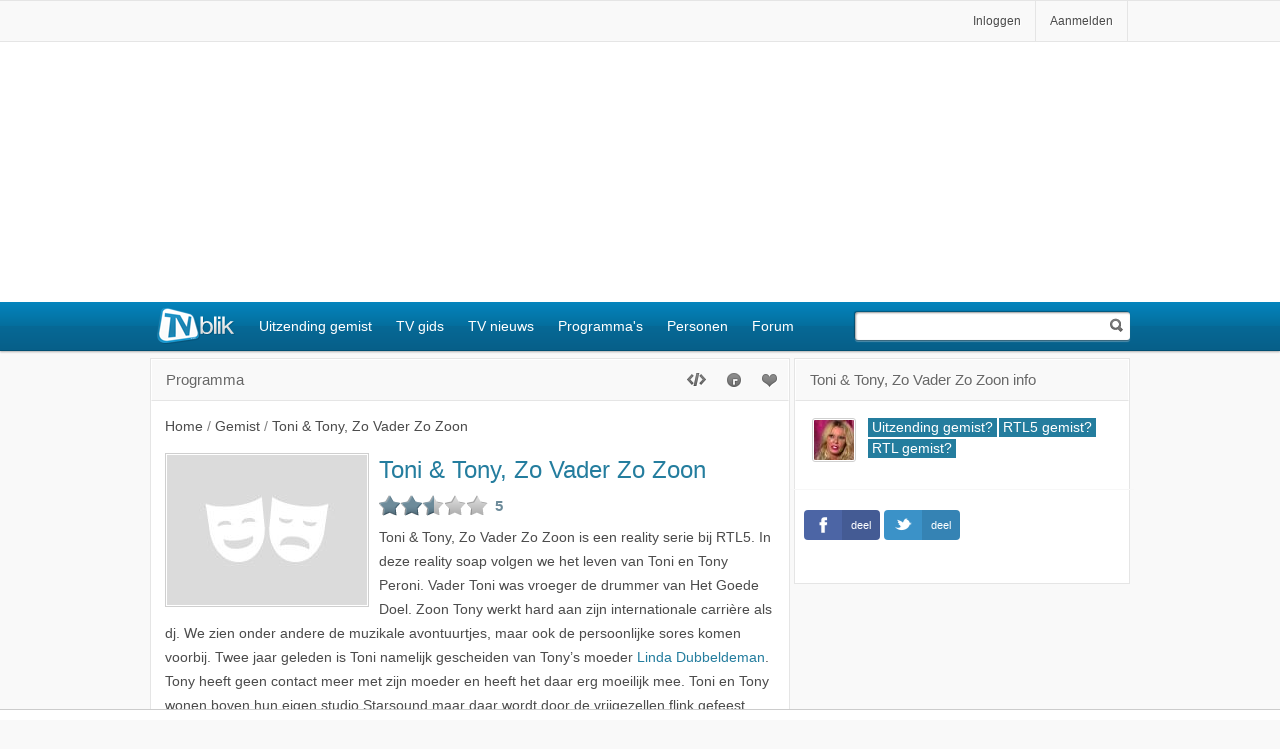

--- FILE ---
content_type: text/html; charset=windows-1252
request_url: https://tvblik.nl/toni-tony-zo-vader-zo-zoon
body_size: 19304
content:
<!DOCTYPE html>
<html lang=nl>
<head>

<title>Toni & Tony, Zo Vader Zo Zoon gemist? TVblik</title>
<meta http-equiv=Content-Type content="text/html; charset=UTF-8">
<meta name="google-site-verification" content="5gMPmYgR7CLah2eNbg9omMmNy_lSN-UaAbm_hGUKz5U" />
<meta name="alexaVerifyID" content="bNarpaVe5tgdUujB1bUDSdKspyU"/>
<link rel="apple-touch-icon" sizes="152x152" href="/_images/tvblik_152.png">
<link rel="apple-touch-icon" sizes="120x120" href="/_images/tvblik_120.png">


<style>


</style>
<script>if(!("gdprAppliesGlobally" in window)){window.gdprAppliesGlobally=true}if(!("cmp_id" in window)||window.cmp_id<1){window.cmp_id=0}if(!("cmp_cdid" in window)){window.cmp_cdid="bd80322861652"}if(!("cmp_params" in window)){window.cmp_params=""}if(!("cmp_host" in window)){window.cmp_host="a.delivery.consentmanager.net"}if(!("cmp_cdn" in window)){window.cmp_cdn="cdn.consentmanager.net"}if(!("cmp_proto" in window)){window.cmp_proto="https:"}if(!("cmp_codesrc" in window)){window.cmp_codesrc="0"}window.cmp_getsupportedLangs=function(){var b=["DE","EN","FR","IT","NO","DA","FI","ES","PT","RO","BG","ET","EL","GA","HR","LV","LT","MT","NL","PL","SV","SK","SL","CS","HU","RU","SR","ZH","TR","UK","AR","BS"];if("cmp_customlanguages" in window){for(var a=0;a<window.cmp_customlanguages.length;a++){b.push(window.cmp_customlanguages[a].l.toUpperCase())}}return b};window.cmp_getRTLLangs=function(){var a=["AR"];if("cmp_customlanguages" in window){for(var b=0;b<window.cmp_customlanguages.length;b++){if("r" in window.cmp_customlanguages[b]&&window.cmp_customlanguages[b].r){a.push(window.cmp_customlanguages[b].l)}}}return a};window.cmp_getlang=function(a){if(typeof(a)!="boolean"){a=true}if(a&&typeof(cmp_getlang.usedlang)=="string"&&cmp_getlang.usedlang!==""){return cmp_getlang.usedlang}return window.cmp_getlangs()[0]};window.cmp_extractlang=function(a){if(a.indexOf("cmplang=")!=-1){a=a.substr(a.indexOf("cmplang=")+8,2).toUpperCase();if(a.indexOf("&")!=-1){a=a.substr(0,a.indexOf("&"))}}else{a=""}return a};window.cmp_getlangs=function(){var g=window.cmp_getsupportedLangs();var c=[];var f=location.hash;var e=location.search;var j="cmp_params" in window?window.cmp_params:"";var a="languages" in navigator?navigator.languages:[];if(cmp_extractlang(f)!=""){c.push(cmp_extractlang(f))}else{if(cmp_extractlang(e)!=""){c.push(cmp_extractlang(e))}else{if(cmp_extractlang(j)!=""){c.push(cmp_extractlang(j))}else{if("cmp_setlang" in window&&window.cmp_setlang!=""){c.push(window.cmp_setlang.toUpperCase())}else{if("cmp_langdetect" in window&&window.cmp_langdetect==1){c.push(window.cmp_getPageLang())}else{if(a.length>0){for(var d=0;d<a.length;d++){c.push(a[d])}}if("language" in navigator){c.push(navigator.language)}if("userLanguage" in navigator){c.push(navigator.userLanguage)}}}}}}var h=[];for(var d=0;d<c.length;d++){var b=c[d].toUpperCase();if(b.length<2){continue}if(g.indexOf(b)!=-1){h.push(b)}else{if(b.indexOf("-")!=-1){b=b.substr(0,2)}if(g.indexOf(b)!=-1){h.push(b)}}}if(h.length==0&&typeof(cmp_getlang.defaultlang)=="string"&&cmp_getlang.defaultlang!==""){return[cmp_getlang.defaultlang.toUpperCase()]}else{return h.length>0?h:["EN"]}};window.cmp_getPageLangs=function(){var a=window.cmp_getXMLLang();if(a!=""){a=[a.toUpperCase()]}else{a=[]}a=a.concat(window.cmp_getLangsFromURL());return a.length>0?a:["EN"]};window.cmp_getPageLang=function(){var a=window.cmp_getPageLangs();return a.length>0?a[0]:""};window.cmp_getLangsFromURL=function(){var c=window.cmp_getsupportedLangs();var b=location;var m="toUpperCase";var g=b.hostname[m]()+".";var a=b.pathname[m]()+"/";var f=[];for(var e=0;e<c.length;e++){var j=a.substring(0,c[e].length+1);if(g.substring(0,c[e].length+1)==c[e]+"."){f.push(c[e][m]())}else{if(c[e].length==5){var k=c[e].substring(3,5)+"-"+c[e].substring(0,2);if(g.substring(0,k.length+1)==k+"."){f.push(c[e][m]())}}else{if(j==c[e]+"/"||j=="/"+c[e]){f.push(c[e][m]())}else{if(j==c[e].replace("-","/")+"/"||j=="/"+c[e].replace("-","/")){f.push(c[e][m]())}else{if(c[e].length==5){var k=c[e].substring(3,5)+"-"+c[e].substring(0,2);var h=a.substring(0,k.length+1);if(h==k+"/"||h==k.replace("-","/")+"/"){f.push(c[e][m]())}}}}}}}return f};window.cmp_getXMLLang=function(){var c=document.getElementsByTagName("html");if(c.length>0){var c=c[0]}else{c=document.documentElement}if(c&&c.getAttribute){var a=c.getAttribute("xml:lang");if(typeof(a)!="string"||a==""){a=c.getAttribute("lang")}if(typeof(a)=="string"&&a!=""){var b=window.cmp_getsupportedLangs();return b.indexOf(a.toUpperCase())!=-1||b.indexOf(a.substr(0,2).toUpperCase())!=-1?a:""}else{return""}}};(function(){var B=document;var C=B.getElementsByTagName;var o=window;var t="";var h="";var k="";var D=function(e){var i="cmp_"+e;e="cmp"+e+"=";var d="";var l=e.length;var G=location;var H=G.hash;var w=G.search;var u=H.indexOf(e);var F=w.indexOf(e);if(u!=-1){d=H.substring(u+l,9999)}else{if(F!=-1){d=w.substring(F+l,9999)}else{return i in o&&typeof(o[i])!=="function"?o[i]:""}}var E=d.indexOf("&");if(E!=-1){d=d.substring(0,E)}return d};var j=D("lang");if(j!=""){t=j;k=t}else{if("cmp_getlang" in o){t=o.cmp_getlang().toLowerCase();h=o.cmp_getlangs().slice(0,3).join("_");k=o.cmp_getPageLangs().slice(0,3).join("_");if("cmp_customlanguages" in o){var m=o.cmp_customlanguages;for(var x=0;x<m.length;x++){var a=m[x].l.toLowerCase();if(a==t){t="en"}}}}}var q=("cmp_proto" in o)?o.cmp_proto:"https:";if(q!="http:"&&q!="https:"){q="https:"}var n=("cmp_ref" in o)?o.cmp_ref:location.href;if(n.length>300){n=n.substring(0,300)}var z=function(d){var I=B.createElement("script");I.setAttribute("data-cmp-ab","1");I.type="text/javascript";I.async=true;I.src=d;var H=["body","div","span","script","head"];var w="currentScript";var F="parentElement";var l="appendChild";var G="body";if(B[w]&&B[w][F]){B[w][F][l](I)}else{if(B[G]){B[G][l](I)}else{for(var u=0;u<H.length;u++){var E=C(H[u]);if(E.length>0){E[0][l](I);break}}}}};var b=D("design");var c=D("regulationkey");var y=D("gppkey");var s=D("att");var f=o.encodeURIComponent;var g=false;try{g=B.cookie.length>0}catch(A){g=false}var p=q+"//"+o.cmp_host+"/delivery/cmp.php?";p+=("cmp_id" in o&&o.cmp_id>0?"id="+o.cmp_id:"")+("cmp_cdid" in o?"&cdid="+o.cmp_cdid:"")+"&h="+f(n);p+=(b!=""?"&cmpdesign="+f(b):"")+(c!=""?"&cmpregulationkey="+f(c):"")+(y!=""?"&cmpgppkey="+f(y):"");p+=(s!=""?"&cmpatt="+f(s):"")+("cmp_params" in o?"&"+o.cmp_params:"")+(g?"&__cmpfcc=1":"");z(p+"&l="+f(t)+"&ls="+f(h)+"&lp="+f(k)+"&o="+(new Date()).getTime());var r="js";var v=D("debugunminimized")!=""?"":".min";if(D("debugcoverage")=="1"){r="instrumented";v=""}if(D("debugtest")=="1"){r="jstests";v=""}z(q+"//"+o.cmp_cdn+"/delivery/"+r+"/cmp_final"+v+".js")})();window.cmp_addFrame=function(b){if(!window.frames[b]){if(document.body){var a=document.createElement("iframe");a.style.cssText="display:none";if("cmp_cdn" in window&&"cmp_ultrablocking" in window&&window.cmp_ultrablocking>0){a.src="//"+window.cmp_cdn+"/delivery/empty.html"}a.name=b;a.setAttribute("title","Intentionally hidden, please ignore");a.setAttribute("role","none");a.setAttribute("tabindex","-1");document.body.appendChild(a)}else{window.setTimeout(window.cmp_addFrame,10,b)}}};window.cmp_rc=function(c,b){var l="";try{l=document.cookie}catch(h){l=""}var j="";var f=0;var g=false;while(l!=""&&f<100){f++;while(l.substr(0,1)==" "){l=l.substr(1,l.length)}var k=l.substring(0,l.indexOf("="));if(l.indexOf(";")!=-1){var m=l.substring(l.indexOf("=")+1,l.indexOf(";"))}else{var m=l.substr(l.indexOf("=")+1,l.length)}if(c==k){j=m;g=true}var d=l.indexOf(";")+1;if(d==0){d=l.length}l=l.substring(d,l.length)}if(!g&&typeof(b)=="string"){j=b}return(j)};window.cmp_stub=function(){var a=arguments;__cmp.a=__cmp.a||[];if(!a.length){return __cmp.a}else{if(a[0]==="ping"){if(a[1]===2){a[2]({gdprApplies:gdprAppliesGlobally,cmpLoaded:false,cmpStatus:"stub",displayStatus:"hidden",apiVersion:"2.2",cmpId:31},true)}else{a[2](false,true)}}else{if(a[0]==="getUSPData"){a[2]({version:1,uspString:window.cmp_rc("__cmpccpausps","1---")},true)}else{if(a[0]==="getTCData"){__cmp.a.push([].slice.apply(a))}else{if(a[0]==="addEventListener"||a[0]==="removeEventListener"){__cmp.a.push([].slice.apply(a))}else{if(a.length==4&&a[3]===false){a[2]({},false)}else{__cmp.a.push([].slice.apply(a))}}}}}}};window.cmp_gpp_ping=function(){return{gppVersion:"1.1",cmpStatus:"stub",cmpDisplayStatus:"hidden",signalStatus:"not ready",supportedAPIs:["2:tcfeuv2","5:tcfcav1","7:usnat","8:usca","9:usva","10:usco","11:usut","12:usct"],cmpId:31,sectionList:[],applicableSections:[0],gppString:"",parsedSections:{}}};window.cmp_dsastub=function(){var a=arguments;a[0]="dsa."+a[0];window.cmp_gppstub(a)};window.cmp_gppstub=function(){var c=arguments;__gpp.q=__gpp.q||[];if(!c.length){return __gpp.q}var h=c[0];var g=c.length>1?c[1]:null;var f=c.length>2?c[2]:null;var a=null;var j=false;if(h==="ping"){a=window.cmp_gpp_ping();j=true}else{if(h==="addEventListener"){__gpp.e=__gpp.e||[];if(!("lastId" in __gpp)){__gpp.lastId=0}__gpp.lastId++;var d=__gpp.lastId;__gpp.e.push({id:d,callback:g});a={eventName:"listenerRegistered",listenerId:d,data:true,pingData:window.cmp_gpp_ping()};j=true}else{if(h==="removeEventListener"){__gpp.e=__gpp.e||[];a=false;for(var e=0;e<__gpp.e.length;e++){if(__gpp.e[e].id==f){__gpp.e[e].splice(e,1);a=true;break}}j=true}else{__gpp.q.push([].slice.apply(c))}}}if(a!==null&&typeof(g)==="function"){g(a,j)}};window.cmp_msghandler=function(d){var a=typeof d.data==="string";try{var c=a?JSON.parse(d.data):d.data}catch(f){var c=null}if(typeof(c)==="object"&&c!==null&&"__cmpCall" in c){var b=c.__cmpCall;window.__cmp(b.command,b.parameter,function(h,g){var e={__cmpReturn:{returnValue:h,success:g,callId:b.callId}};d.source.postMessage(a?JSON.stringify(e):e,"*")})}if(typeof(c)==="object"&&c!==null&&"__uspapiCall" in c){var b=c.__uspapiCall;window.__uspapi(b.command,b.version,function(h,g){var e={__uspapiReturn:{returnValue:h,success:g,callId:b.callId}};d.source.postMessage(a?JSON.stringify(e):e,"*")})}if(typeof(c)==="object"&&c!==null&&"__tcfapiCall" in c){var b=c.__tcfapiCall;window.__tcfapi(b.command,b.version,function(h,g){var e={__tcfapiReturn:{returnValue:h,success:g,callId:b.callId}};d.source.postMessage(a?JSON.stringify(e):e,"*")},b.parameter)}if(typeof(c)==="object"&&c!==null&&"__gppCall" in c){var b=c.__gppCall;window.__gpp(b.command,function(h,g){var e={__gppReturn:{returnValue:h,success:g,callId:b.callId}};d.source.postMessage(a?JSON.stringify(e):e,"*")},"parameter" in b?b.parameter:null,"version" in b?b.version:1)}if(typeof(c)==="object"&&c!==null&&"__dsaCall" in c){var b=c.__dsaCall;window.__dsa(b.command,function(h,g){var e={__dsaReturn:{returnValue:h,success:g,callId:b.callId}};d.source.postMessage(a?JSON.stringify(e):e,"*")},"parameter" in b?b.parameter:null,"version" in b?b.version:1)}};window.cmp_setStub=function(a){if(!(a in window)||(typeof(window[a])!=="function"&&typeof(window[a])!=="object"&&(typeof(window[a])==="undefined"||window[a]!==null))){window[a]=window.cmp_stub;window[a].msgHandler=window.cmp_msghandler;window.addEventListener("message",window.cmp_msghandler,false)}};window.cmp_setGppStub=function(a){if(!(a in window)||(typeof(window[a])!=="function"&&typeof(window[a])!=="object"&&(typeof(window[a])==="undefined"||window[a]!==null))){window[a]=window.cmp_gppstub;window[a].msgHandler=window.cmp_msghandler;window.addEventListener("message",window.cmp_msghandler,false)}};if(!("cmp_noiframepixel" in window)){window.cmp_addFrame("__cmpLocator")}if((!("cmp_disableusp" in window)||!window.cmp_disableusp)&&!("cmp_noiframepixel" in window)){window.cmp_addFrame("__uspapiLocator")}if((!("cmp_disabletcf" in window)||!window.cmp_disabletcf)&&!("cmp_noiframepixel" in window)){window.cmp_addFrame("__tcfapiLocator")}if((!("cmp_disablegpp" in window)||!window.cmp_disablegpp)&&!("cmp_noiframepixel" in window)){window.cmp_addFrame("__gppLocator")}if((!("cmp_disabledsa" in window)||!window.cmp_disabledsa)&&!("cmp_noiframepixel" in window)){window.cmp_addFrame("__dsaLocator")}window.cmp_setStub("__cmp");if(!("cmp_disabletcf" in window)||!window.cmp_disabletcf){window.cmp_setStub("__tcfapi")}if(!("cmp_disableusp" in window)||!window.cmp_disableusp){window.cmp_setStub("__uspapi")}if(!("cmp_disablegpp" in window)||!window.cmp_disablegpp){window.cmp_setGppStub("__gpp")}if(!("cmp_disabledsa" in window)||!window.cmp_disabledsa){window.cmp_setGppStub("__dsa")};</script>


<style>
#onetrust-banner-sdk  .onetrust-vendors-list-handler { outline: none; font-weight: normal !important;}
#onetrust-banner-sdk #onetrust-pc-btn-handler.cookie-setting-link {text-decoration: none !important;}
/*.ot-floating-button__open svg {display: none;}
.ot-floating-button__open { background: #fff url(/_images/cookie.svg) no-repeat center center / cover; }
#ot-sdk-btn-floating .ot-floating-button__front { background-color: transparent !important; box-shadow: none !important;}*/
.ot-floating-button__front { display: none !important; } 
</style>
<script>
if (typeof console == "undefined") { window.console = { log: function() { }, info: function() { } }; }
var bannerPartner = 'no banner';
!function(a,b,c){"undefined"!=typeof module&&module.exports?module.exports=c():a[b]=c()}(this,"verge",function(){function a(){return{width:k(),height:l()}}function b(a,b){var c={};return b=+b||0,c.width=(c.right=a.right+b)-(c.left=a.left-b),c.height=(c.bottom=a.bottom+b)-(c.top=a.top-b),c}function c(a,c){return a=a&&!a.nodeType?a[0]:a,a&&1===a.nodeType?b(a.getBoundingClientRect(),c):!1}function d(b){b=null==b?a():1===b.nodeType?c(b):b;var d=b.height,e=b.width;return d="function"==typeof d?d.call(b):d,e="function"==typeof e?e.call(b):e,e/d}var e={},f="undefined"!=typeof window&&window,g="undefined"!=typeof document&&document,h=g&&g.documentElement,i=f.matchMedia||f.msMatchMedia,j=i?function(a){return!!i.call(f,a).matches}:function(){return!1},k=e.viewportW=function(){var a=h.clientWidth,b=f.innerWidth;return b>a?b:a},l=e.viewportH=function(){var a=h.clientHeight,b=f.innerHeight;return b>a?b:a};return e.mq=j,e.matchMedia=i?function(){return i.apply(f,arguments)}:function(){return{}},e.viewport=a,e.scrollX=function(){return f.pageXOffset||h.scrollLeft},e.scrollY=function(){return f.pageYOffset||h.scrollTop},e.rectangle=c,e.aspect=d,e.inX=function(a,b){var d=c(a,b);return!!d&&d.right>=0&&d.left<=k()},e.inY=function(a,b){var d=c(a,b);return!!d&&d.bottom>=0&&d.top<=l()},e.inViewport=function(a,b){var d=c(a,b);return!!d&&d.bottom>=0&&d.right>=0&&d.top<=l()&&d.left<=k()},e});
handleToucher();

window.onresize = function(event) {
handleToucher();
};

function handleToucher() {
if (verge.viewportW() < 1030) {
document.getElementsByTagName('html')[0].classList.add('touch');
tablet = true;
} else {
document.getElementsByTagName('html')[0].classList.remove('touch');
tablet = false;
}
}
</script>

<script>
window.adblik_passback_semilo = function(id) {
window.adblik_passback(id, null);
}
</script>
<script>

function doYourThing(type){
if(type === "error"){
setTimeout(() => {
var t = document.getElementById("block-thing");
var c = t.getAttribute("data-iframe-src");
t.setAttribute("src", c);
t.classList.add("thing-fetched");
ga('send', 'event', 'Adblock2', 'true', { nonInteraction: true });
}, "2000");
} else if("load") {
ga('send', 'event', 'Adblock2', 'false', { nonInteraction: true });
}
}

</script>
<meta property="og:title" content="Toni & Tony, Zo Vader Zo Zoon" />
<meta property="og:type" content="tv_show" />
<meta property="og:url" content="https://tvblik.nl/toni-tony-zo-vader-zo-zoon" />
<meta property="og:image" content="https://tvblik.nl/afbeelding/programma-groot/toni-tony-zo-vader-zo-zoon.jpg" />
<meta property="og:site_name" content="TVblik" />
<meta property="fb:app_id" content="451968288156072" />
<meta property="og:description" content="Toni & Tony, Zo Vader Zo Zoon is een reality serie bij RTL5. In deze reality soap volgen we het leven van Toni en Tony Peroni. Vader Toni was vroeger de drummer van Het Goede Doel. Zoon Tony werkt hard aan zijn internationale carrière als dj. We zien onder andere de muzikale avontuurtjes, maar ook de persoonlijke sores komen voorbij. Twee jaar geleden is Toni namelijk gescheiden van Tony’s moeder Linda Dubbeldeman. Tony heeft geen contact meer met zijn  moeder en heeft het daar erg moeilijk mee. Toni en Tony wonen boven hun eigen studio Starsound maar daar wordt door de vrijgezellen flink gefeest." />
<meta name="keywords" content="Toni & Tony, Zo Vader Zo Zoon, Reality, Linda Dubbeldeman, TVblik, Televisie, TV, Programma, Uitzending, Uitzendingen, Gemist, Aflevering, Forum, Bekijk, Bekijken, Terugkijken, Zien" />
<meta name="description" content="Toni & Tony, Zo Vader Zo Zoon is een reality serie bij RTL5. In deze reality soap volgen we het leven van Toni en Tony Peroni. Vader Toni was vroeger de drummer van Het Goede Doel. Zoon Tony werkt hard aan zijn..." />
<meta name="robots" content="index, follow" />
<meta name="viewport" content="width=device-width, initial-scale=1.0" />
<meta name="apple-mobile-web-app-capable" content="no" />
<meta name="apple-mobile-web-app-title" content="TVblik" />
<meta name="apple-mobile-web-app-status-bar-style" content="black" />
<meta name="format-detection" content="telephone=no" />

<style>
#tabs, .tabs { text-align: center; width: 100%; height: 40px; position: absolute; bottom: 0; z-index: 9; } .sug { clear: both; } .listitems.list.sug h2 { display:block; } .page-menu .display-btns { float: right; padding-top: 10px; position: relative; z-index: 10; } .page-menu .selection { float: left; padding: 14px 0 10px 14px; z-index: 10; position: relative; width: 80px; height: 16px; } .page-menu .showitems { float: right; } .search-box .page-menu .showitems { width: 60px; } .role { top: 30px; background-position: -473px -497px; } .role-line { font-style: italic; left: 128px; font-size: 0.85em; color: #808080; width: 46%; } .defaultlist .btn, .role-line { bottom: 10px; } .selection span { background: transparent url(/_images/icons-sprite.png) no-repeat scroll -20px -67px; width: 9px; height: 6px; display: inline-block; margin-left: 4px; margin-top: 0px; vertical-align: middle; } .display-btns li { display: inline-block; } .display-btn { display: inline-block; } .display-btn span { display: block; width: 18px; height: 14px; margin: 4px 4px; background: transparent url(/_images/icons-sprite.png) no-repeat scroll 0px 0px; } .display-btns .default span { background-position: 0 -132px; } .display-btns .icon span { background-position: 0 -118px; } .display-btns .list span { background-position: 0 -104px; } .display-btns .default.active span { background-position: -36px -132px; } .display-btns .icon.active span { background-position: -36px -118px; } .display-btns .list.active span { background-position: -36px -104px; } ul.forum li.forum-list { border: 0; min-height: 40px; clear: none; padding: 4px 0px 4px 0px; } ul.list.forum { margin: 0 0 0 116px; } .forum-list .listitem-top { color: #9d9d9d; } .h1-a, .h2-a { display: block; } .selectionbox a { padding: 8px 12px; display: block; white-space: nowrap; font-size: 0.9em; } .page-menu a, .overview-box a { color: #4c4c4c; } .program .header-info { padding-top: 40px; height: 40px; } .header-info-box { position: absolute; top: 14px; left: 10px; width: 100% } .header-info-box h2 { font-size: 1em; display: inline; padding-left: 4px; width: 90%; } .hfix { font-size: 1.2em; } .inpagealarm { cursor: pointer; color: #30a2cd; } .overview { margin: 20px -14px 0px -14px; text-align: center; border-top: 1px solid #CFCFCF; padding: 20px 0 20px 0; } .overview a, .overview-li a.cat { margin: 0 0 1em 0.2em; padding: 0.6em 0.56em; display: inline-block; } .forum-list a { display: block; min-height: 40px; margin: 0; position: relative; } .forum-list .date{ right: 6px; top: 8px; position: absolute; font-size: 0.8em; } .overview-ul { margin-top: 20px; height: 40px; } .overview-li { float: left; position: relative; height: 40px; } a.empty { color: #aaaaaa; } .overview-li .overview-box { display: none; margin: 0 0 0 0px; position: absolute; top: 34px; left: 2px; z-index: 5; padding: 0; } .follow li { padding-bottom: 30px; border-top: 0; border-bottom: 1px solid #CFCFCF; } .spotlight-list { clear: both; float: left; border-width: 0 1px 1px 0px; filter: progid:DXImageTransform.Microsoft.gradient(startColorstr='#ffffff', endColorstr='#eeeeee'); background: -webkit-gradient(linear, left top, left bottom, from(#ffffff), to(#eeeeee)); background: -moz-linear-gradient(top, #ffffff, #eeeeee); border-radius: 2px; box-shadow: 0px 1px 2px #cccccc; padding: 10px 0 10px 0; } .spotlight-list.list li { float: left; width: 32.8%; border-top: 0; clear: none; margin-right: 3px; border: 0; border-left: 1px solid #e1e1e1; -moz-box-sizing: border-box; -webkit-box-sizing: border-box; box-sizing: border-box; } #station h2 { float: left; clear: left; border-bottom: 1px solid #CFCFCF; margin: 20px 0 14px 0; width: 100%; } #pm-searcher { margin: 7px auto; position: relative; width: 30%; } .p4 .listcell { width: 40% } .p3 .listcell { width: 40%; } .p3 .cellrating { width: 20%; } .p3 .image { width: 14%; } .p2 .listcell { width: 50%; } .p-image .listcell { padding: 12px 0; } .p-image .image { padding: 0; } .list .s-l:before { content: " | "; color: #c0c0c0; margin-left: 0.25em; vertical-align: top; } .comments { float: right; margin-top: 3px; } .no-result { clear: both; margin: 40px 0 20px; } .station-item { float: left; margin: 20px 10px; width: 114px; height: 170px; } .station-item a { clear: left; display: block; font-size: 1em; line-height: 1.6; } .station-item .title { font-weight: bold; } .action img { margin: 0 -15px -15px -15px; } #station h2 { font-family: Arial, Sans-Serif; margin: 1.4em 0; } .dossier-info { line-height: 1.8; } .dossier-info .h1-a { font-size: 1.3em; } .list.dossier-info li { padding-bottom: 32px; } #list { position: relative !important; } .halflist { width: 100%; margin: 0 !important; } .halflist:after, .sp:after { content: ''; display: block; clear: both; } .list.halflist li { width: 50%; border: 0; float: left; clear: none; border-bottom: 1px solid #f7f7f7; border-top: 0px; padding: 0; } .halflist li:nth-child(even) { } .halflist li:nth-child(odd) { content: ''; display: block; clear: both; } .halflist li:nth-child(even) .sp { border-left: 1px solid #f7f7f7; padding-left: 10px; } .sp { padding: 10px 10px 10px 0; } .home-holder.m-b { margin-bottom: 10px; } .list li.future { border: 2px solid #30a2cd; margin-top: 1.2rem; border-radius: 4px; } .future:before { content: 'Vooruit kijken'; position: absolute; width: 130px; text-transform: uppercase; letter-spacing: 1px; font-size: .7rem; background-color: #fff; left: calc(50% - 60px); top: -7px; font-weight: 600; display: block; text-align: center; color: #30a2cd; } .listitems.defaultlist .list-spotlight { background-color: #ebf2f7; margin-bottom: 0; clear: both; position: relative; } .listitems.defaultlist .list-spotlight h2, .listitems.defaultlist .list-spotlight h3 { max-width: 100%; width: 100%; } .listitems.defaultlist .list-spotlight h2 { font-size: 1.6em; } .listitems.defaultlist .list-spotlight h3 { font-size: 1.4em; max-width: 80%; } .list-spotlight:after { content: 'Uitgelicht TV nieuws'; position: absolute; top: 46px; right: -4px; background-color: #0485be; padding: 4px 10px; color: #fff; z-index: 1000; } .listitems.defaultlist .break-header h2 { display: block; font-size: 1.1rem; max-width: none; } .listitems.defaultlist .break-header h3 { display: block; font-size: 1rem; max-width: none; }.rating-box { width: 75px; height: 60px; float: left; position: relative; } .star-box-holder { position: absolute; top: 20px; } .star-box { display: inline-block; height: 29px; padding-right: 22px; text-shadow: #fff 1px 1px; color: #0384be; font-family: Tahoma, Geneva, sans-serif; font-size: 1.1em; font-weight: bold; position: relative; } .star-box .stars-holder { display: inline-block; padding: 3px 0 0 11px; height: 27px; width: 22px; overflow: hidden; } .iconslist .star-box .stars-holder, .iconslist .star-box, .settings .star-box .stars-holder, .settings .star-box { background-color: transparent; } .star-box .stars-bg { background: url(/_images/stars.png) repeat-x scroll 0 -42px transparent; width: 110px; height: 21px; display: inline-block; cursor: pointer; } .star-box.all .stars { background-position: 0 0; } .star-box .number { padding-top: 4px; position: absolute; right: 10px; top: 0; } .my .number { color: #2c96bd; } .all .number { color: #6d8b9a; } .star-box .stars { display: inline-block; height: 21px; background: url(/_images/stars.png) repeat-x scroll 0 -21px transparent; } .iconslist .star-box-holder { top: 5px; left: 0px; } .player .star-box { background: transparent; display: inline-block; height: 40px; text-shadow: #000 1px 1px; position: relative; color: #E0E0E0; font-weight: normal; } .player .star-box .stars-holder { background: transparent; display: inline-block; height: 40px; width: 205px; padding: 10px 0 0 0; } .player .star-box .stars { background: url(/_images/stars-b.png) repeat-x scroll 0 -41px transparent; } .player .star-box.all .stars { background: url(/_images/stars-b.png) repeat-x scroll 0 -80px transparent; } .player .star-box .stars-bg { background: url(/_images/stars-b.png) repeat-x scroll 0 -1px transparent; width: 205px; height: 40px; display: inline-block; cursor: pointer; } .player .star-box-holder { position: relative; top: auto; } .player .rating-box { float: none; height: 70px; width: auto; color: #E0E0E0; } .player .stars { height: 40px; } .player .number { font-size: 2.1em; text-shadow: #000 1px 1px; left: 210px; padding: 8px 0 0 10px; font-weight: normal; } .spot-box .star-box-holder { top: 8px; } .spot-box .rating-box { height: 50px; width: 190px; } .rating-box img { width: 16px; height: 16px; } .program-rating .stars-holder { width: 112px; background-image: none; padding-left: 0; } .program-rating .star-box-holder { position: relative; top: 0; } .program-rating .star-box { background-image: none; } .rating-box.program-rating { float: none; width: auto; height: 30px; } .inpage-rating .stars-holder { width: 112px; } .img-link { position: relative; z-index: 1; display: block; width: 100px; } .iconslist .img-link { margin: 0 auto; } .rate, .success.success-saved, .settings-rating .success-overlay.success-saved { opacity: 1; filter: alpha(opacity = 100); } .star-select.my { color: #2c96bd; background-position: 0 -21px; } .touch .iconslist .star-box .stars-holder { margin-left: 4px; } .iconslist .text { margin: 0; width: 100%; display: block; text-align: center; }

</style>
<link href="/rss/programma/toni-tony-zo-vader-zo-zoon" rel="alternate" type="application/rss+xml" title="TVblik - Toni & Tony, Zo Vader Zo Zoon" />
<link href="/favicon.ico" rel="shortcut icon" />
<link href="/_stylescombined/349/top/desktop.css" rel="stylesheet" type="text/css" />


<script>    !function(a) { "use strict"; var b = function(b, c, d) { function j(a) { return e.body ? a() : void setTimeout(function() { j(a) }) } function l() { f.addEventListener && f.removeEventListener("load", l), f.media = d || "all" } var g, e = a.document, f = e.createElement("link"); if (c) g = c; else { var h = (e.body || e.getElementsByTagName("head")[0]).childNodes; g = h[h.length - 1] } var i = e.styleSheets; f.rel = "stylesheet", f.href = b, f.media = "only x", j(function() { g.parentNode.insertBefore(f, c ? g : g.nextSibling) }); var k = function(a) { for (var b = f.href, c = i.length; c--; ) if (i[c].href === b) return a(); setTimeout(function() { k(a) }) }; return f.addEventListener && f.addEventListener("load", l), f.onloadcssdefined = k, k(l), f }; "undefined" != typeof exports ? exports.loadCSS = b : a.loadCSS = b } ("undefined" != typeof global ? global : this);</script>
<script>    !function(a) { if (a.loadCSS) { var b = loadCSS.relpreload = {}; if (b.support = function() { try { return a.document.createElement("link").relList.supports("preload") } catch (a) { return !1 } }, b.poly = function() { for (var b = a.document.getElementsByTagName("link"), c = 0; c < b.length; c++) { var d = b[c]; "preload" === d.rel && "style" === d.getAttribute("as") && (a.loadCSS(d.href, d), d.rel = null) } }, !b.support()) { b.poly(); var c = a.setInterval(b.poly, 300); a.addEventListener && a.addEventListener("load", function() { a.clearInterval(c) }), a.attachEvent && a.attachEvent("onload", function() { a.clearInterval(c) }) } } } (this);</script>
<script>

loadCSS('/_stylescombined/349/bottom/desktop.css');

loadCSS('/_stylescombined/349/bottom/programma.css');

</script>
<noscript> 
<link href="/_stylescombined/349/bottom/desktop.css" rel="stylesheet" type="text/css" />
<link href="/_stylescombined/349/bottom/programma.css" rel="stylesheet" type="text/css" />
</noscript>

<script>
(function(i, s, o, g, r, a, m) {
i['GoogleAnalyticsObject'] = r; i[r] = i[r] || function() {
(i[r].q = i[r].q || []).push(arguments)
}, i[r].l = 1 * new Date(); a = s.createElement(o),
m = s.getElementsByTagName(o)[0]; a.async = 1; a.src = g; m.parentNode.insertBefore(a, m)
})(window, document, 'script', '//www.google-analytics.com/analytics.js', 'ga');
ga('create', 'UA-3046092-1', 'tvblik.nl');
ga('send', 'pageview');
ga('set', 'anonymizeIp', true);
ga('send', 'event', 'Server', 'Alphons', { nonInteraction: true });
ga('send', 'event', 'Pagina', 'programma', { nonInteraction: true });
</script>

<script async src="https://www.googletagmanager.com/gtag/js?id=G-D7WJPRGZGL"></script>
<script>
window.dataLayer = window.dataLayer || [];
function gtag(){dataLayer.push(arguments);}
gtag('js', new Date());

gtag('config', 'G-D7WJPRGZGL');
</script>


  

<script>
var bannerDirect = true;
</script>
<script async src="https://tags.refinery89.com/v2/tvblik.js" onerror="doYourThing();"></script>
<script>
bannerPartner = 'Refinery';
console.log('banner load Refinery');
</script>

</head>
<body>

<nav class="touch-menu hide-for-large" id="touch-menu">
<ul class="menu-holder">
<li><a class=menu-item href="/">Voorpagina</a></li>
<li><a class="menu-item" href="/uitzendinggemist/">Uitzending gemist</a></li>
<li><a class="menu-item" href="/tvgids/">TV gids</a></li>
<li><a class="menu-item" href="/tvnieuws/">TV nieuws</a></li>
<li><a class="menu-item" href="/programma-gemist/">Programma's</a></li>
<li><a class="menu-item" href="/personen/">Personen</a></li>
<li><a class="menu-item" href="/forum/">Forum</a></li>
<li class=border></li>

<li><a href="/aanmelden/" rel=nofollow class=menu-item>Aanmelden</a></li>
<li><a href="/inloggen/" rel=nofollow class=menu-item>Inloggen</a></li>


<li class=border></li>            
<!--<li><a href="/layout/PC/" rel=nofollow class=menu-item>Ga naar desktop versie</a></li>-->

</ul>
</nav>

<div id=header-2 class="hide-for-large">
<div class=header-con-2>
<div class=menu class=w-t-s>
<button class="back-button"></button>
<button class="small-menu-button" aria-label="Menu"></button>
<div class=search>
<form method=get action="/zoeken">
<input type=text name=q value="" class=zoek autocomplete=off autocorrect=off />
<input type=submit value="" class=go />
</form>
<div class=searchexpand>
</div>
</div>
<a class=logo-2 href="/"></a>
</div>

<div class=p-menu>


<div style="float:left;"><img src="/banner/prove/1205381873.gif" height=1 width=1 alt="" /></div>



</div>

</div>
</div>


<div id=header class="show-for-large">
<div class="header-top">
<div class="header-con">

<div style="float:left;"><img src="/banner/prove/1205381873.gif" height=1 width=1 alt="" /></div>

<div class=p-menu>

<ul>
<li><a href="javascript:void(0)" onclick="popOverHandler('inloggen')" rel=nofollow class=p-menu-a>Inloggen</a></li>
<li><a href="/aanmelden/" rel=nofollow class=p-menu-a>Aanmelden</a></li>
</ul>

</div>
</div>
</div>
<div class="header-banner">
<div class="header-con">
<!-- top banner -->
			
<style> iframe.thing-fetched { display: block !important; position: absolute; z-index: 1000; } </style>
<iframe data-iframe-src="https://tvblik.nl/_static/things/default-thing/default-thing.html" frameborder="0" width="970" height="250" style="display: none;" id="block-thing" allow="geolocation *;accelerometer *;midi *;camera *;magnetometer *;encrypted-media *;autoplay *;ambient-light-sensor *;gyroscope *;microphone *;"></iframe>

<div class="r89-desktop-takeover"></div>
<style>
@media (min-width: 1030px) {
.r89-desktop-takeover {
min-height: 250px;
}
}
</style>

</div>
</div>
<div class="header-menu">
<div class="header-con">
<div class=menu class=w-t-s>
<button class="small-menu-button">menu</button>
<a href="/"><img src="/_images/logo-resp.png" width=87 height=41 alt="TVblik voorpagina" class="logo" /></a>
<ul>
<li><a class="menu-item" href="/uitzendinggemist/">Uitzending gemist</a></li>
<li><a class="menu-item" href="/tvgids/">TV gids</a></li>
<li><a class="menu-item" href="/tvnieuws/">TV nieuws</a></li>
<li><a class="menu-item" href="/programma-gemist/">Programma's</a></li>
<li><a class="menu-item" href="/personen/">Personen</a></li>
<li><a class="menu-item" href="/forum/">Forum</a></li>
<li><a class="menu-item login" href="#"><span>Inloggen</span></a></li>
</ul>
<div class=search>
<form method=get action="/zoeken">
<input type=text name=q value="" class=zoek AutoComplete=off style="width: 265px" />
<input type=submit value="" class=go />
</form>
<div class=searchexpand>
</div>
</div>
</div>
</div>
</div>

</div>

<div id=page>

<div id="mob-banner1" ></div>

<div id=toni-tony-zo-vader-zo-zoon itemscope itemtype="http://schema.org/TVSeries">
<div class="wrapper w1">

<div class="section s2">
<div class="box program" id="rating">

<div class=box-hdr>
<div class=hdr-optns id="options">
<a href="/widget/programma/toni-tony-zo-vader-zo-zoon/" class="widget tipped" data-tipped="Plaats de TVblik widget van Toni &amp; Tony, Zo Vader Zo Zoon" rel=nofollow><span></span></a>
<a href="javascript:void(0);" class="alarm tipped" data-url="programma/toni-tony-zo-vader-zo-zoon" data-tipped="Zet een wekker voor dit programma" rel=nofollow><span></span></a>
<a href="javascript:void(0);" class="favo tipped" data-url="" data-tipped="Zet dit programma in je favorieten" rel=nofollow><span></span></a>
</div>
<div class=box-hdr-inner>Programma</div>
<div class=box-hdr-right></div>
</div>

<div id=menu-response></div>
<div class=box-inner>
<ul id=breadcrumb vocab=" http://schema.org/" typeof="BreadcrumbList">    <li property="itemListElement" typeof="ListItem">        <a href="https://www.tvblik.nl/" title="Home" property="item" typeof="WebPage">            <span property="name">Home</span>        </a>        <meta property="position" content="1">    </li>    <li property="itemListElement" typeof="ListItem"> /         <a href="https://tvblik.nl/uitzendinggemist/" title="Gemist" property="item" typeof="WebPage">            <span property="name">Gemist</span>        </a>        <meta property="position" content="1">    </li>    <li property="itemListElement" typeof="ListItem"> /         <a href="https://tvblik.nl/toni-tony-zo-vader-zo-zoon" title="Toni & Tony, Zo Vader Zo Zoon" property="item" typeof="WebPage">            <span property="name">Toni & Tony, Zo Vader Zo Zoon</span>        </a>        <meta property="position" content="2">    </li></ul>

<img itemprop="image" src="/afbeelding/programma-groot/toni-tony-zo-vader-zo-zoon.jpg" class="thumb primary-img" alt="Toni &amp; Tony, Zo Vader Zo Zoon" width=200 height=150 />
<meta itemprop="datePublished" content="2015-04-07">
<meta itemprop="url" content="https://tvblik.nl/toni-tony-zo-vader-zo-zoon">
<meta itemprop="dateModified" content="2015-05-12">

<h1 itemprop="name">Toni & Tony, Zo Vader Zo Zoon</h1>

<div class="rating-box program-rating">

<select class="star-select star-select-page all" data-program="true" data-rating=5 data-linkid="toni-tony-zo-vader-zo-zoon" data-anonymous="1">
<option value="10">10</option><option value="9">9</option><option value="8">8</option><option value="7">7</option><option value="6">6</option><option value="5" selected>5</option><option value="4">4</option><option value="3">3</option><option value="2">2</option><option value="1">1</option>
</select>

<div class="star-box-holder tipped" data-tipped="Geef jouw waardering">
<div class="star-box all">
<span>
<span class=stars-holder>
<span class=stars-bg data-program="true" data-linkid="toni-tony-zo-vader-zo-zoon" data-rating="5" data-anonymous="1">
<span class=stars style="width: 50%;"></span>
</span>
</span>

<span class=number>
<span>5</span>
</span>

</span>
</div>
</div>

</div>
<div class=item-text>
Toni & Tony, Zo Vader Zo Zoon is een reality serie bij RTL5. In deze reality soap volgen we het leven van Toni en Tony Peroni. Vader Toni was vroeger de drummer van Het Goede Doel. Zoon Tony werkt hard aan zijn internationale carrière als dj. We zien onder andere de muzikale avontuurtjes, maar ook de persoonlijke sores komen voorbij. Twee jaar geleden is Toni namelijk gescheiden van Tony’s moeder <a href="/dossier/linda-dubbeldeman" class=dossierlink>Linda Dubbeldeman</a>. Tony heeft geen contact meer met zijn  moeder en heeft het daar erg moeilijk mee. Toni en Tony wonen boven hun eigen studio Starsound maar daar wordt door de vrijgezellen flink gefeest.<br />
</div>


<div class="r89-mobile-outstream"></div>
<style>
@media (max-width: 850px) {
.r89-mobile-outstream {
min-height: 250px;
margin: 20px 0;
}
}
</style>



<div id=Blik>

<div class="page-menu header-info">
<div class=header-info-box>
<span class=alarm-icon></span><span class="hfix"><h2><span class=info-title>Toni & Tony, Zo Vader Zo Zoon</span> gemist?</h2> <span class="inpagealarm" >Zet een wekker</span> op dit programma.</span>
</div>
<div class=page-loader><img src="/_images/my-loader-default.gif" alt=loading width=16 height=16 /></div>
<div class="selection needsclick">
<div class="selectionbox dropdown" id="dropdown">
<ul>
<li><a href="javascript:void(0)" class=first>Nieuwste<span></span></a></li>

<li><a href="#nieuwste/standaard/25" onclick="PrintPage('toni-tony-zo-vader-zo-zoon', 'nieuwste', 'standaard', '25', '1', '1', true); return false;"  class=active>Nieuwste</a></li>

<li><a href="#beste/standaard/25" onclick="PrintPage('toni-tony-zo-vader-zo-zoon', 'beste', 'standaard', '25', '1', '1', true); return false;" >Beste</a></li>

<li><a href="#meeste/standaard/25" onclick="PrintPage('toni-tony-zo-vader-zo-zoon', 'meeste', 'standaard', '25', '1', '1', true); return false;" >Meest bekeken</a></li>

<li><a href="#az/standaard/25" onclick="PrintPage('toni-tony-zo-vader-zo-zoon', 'az', 'standaard', '25', '1', '1', true); return false;" >A - Z</a></li>

</ul>
</div>
</div>
<div class=tabs>
<div id="pm-searcher">
<input type=text id="pm-search" name="q" value="zoek binnen dit programma" data-urlid="toni-tony-zo-vader-zo-zoon" data-loginid="1" /> <input type=submit value="" class="go" />
</div>
<div class="box-selection-bg"></div>
</div>
<div class=display-btns>
<ul>	

<li><a href="#nieuwste/standaard/25" onclick="PrintPage('toni-tony-zo-vader-zo-zoon', 'nieuwste', 'standaard', '25', '1', '1', true); return false;" class="display-btn default active"><span></span></a></li>

<li><a href="#nieuwste/pictogrammen/20" onclick="PrintPage('toni-tony-zo-vader-zo-zoon', 'nieuwste', 'pictogrammen', '20', '1', '1', true); return false;" class="display-btn icon"><span></span></a></li>

<li><a href="#nieuwste/lijst/25" onclick="PrintPage('toni-tony-zo-vader-zo-zoon', 'nieuwste', 'lijst', '25', '1', '1', true); return false;" class="display-btn list"><span></span></a></li>

</ul>
</div>
<div class="selection showitems">
<div class="selectionbox dropdown">
<ul>
<li><a href="#">Toon 25<span></span></a></li>

<li><a href="#nieuwste/standaard/25" onclick="PrintPage('toni-tony-zo-vader-zo-zoon', 'nieuwste', 'standaard', '25', '1', '1', true); return false;" class="active">Toon 25</a></li>

<li><a href="#nieuwste/standaard/50" onclick="PrintPage('toni-tony-zo-vader-zo-zoon', 'nieuwste', 'standaard', '50', '1', '1', true); return false;" class="">Toon 50</a></li>

<li><a href="#nieuwste/standaard/75" onclick="PrintPage('toni-tony-zo-vader-zo-zoon', 'nieuwste', 'standaard', '75', '1', '1', true); return false;" class="">Toon 75</a></li>

</ul>
</div>
</div> 
</div>
<div id=BlikPage>

<ul class="listitems list defaultlist" id="list">

<li class="first" itemprop="episode" itemscope itemtype="http://schema.org/TVEpisode">
<a href="/toni-tony-zo-vader-zo-zoon/aflevering-6" class=a-overlay ></a>
<div class=listitem-top>
<span class=h2 itemprop="partOfTVSeries">Toni & Tony, Zo Vader Zo Zoon</span>
<h3><a href="/toni-tony-zo-vader-zo-zoon/aflevering-6" class=s-l itemprop="url">Aflevering 6</a></h3>
<meta itemprop="name" content="Aflevering 6" />
	
<span class=info>4341 x bekeken | 12-5-2015</span>
<meta itemprop="datePublished" content="2015-05-12" />
</div>
<a href="/toni-tony-zo-vader-zo-zoon/aflevering-6" class=img-link><img src="/_images/placeholder.jpg" data-original="/afbeelding/programma/toni-tony-zo-vader-zo-zoon.jpg" alt="Toni &amp; Tony, Zo Vader Zo Zoon - Aflevering 6" width=100 height=75 class="lazy" /></a>
<meta itemprop="image" content="/afbeelding/programma/toni-tony-zo-vader-zo-zoon.jpg" />
<div class=rating-box>
<div class="star-box-holder tipped" data-tipped="Geef jouw waardering">
<div class="star-box all">
<span class=stars-holder><span class=stars-bg data-linkid="toni-tony-zo-vader-zo-zoon|aflevering-6" data-rating=7 data-anonymous=1><span class=stars style="width: 70%;"></span></span></span>
<div class=number>7</div>
</div>
</div>
</div>
Tussen Toni senior en zijn vriendin Yvonne wordt het steeds serieuzer. Maar is Senior wel klaar om zich te binden aan één vrouw terwijl er zoveel verleidingen op de loer liggen? Tijdens een bezoekje aan de sauna...
<span class=btn><a href="/toni-tony-zo-vader-zo-zoon/aflevering-6">Bekijk uitzending</a></span>
</li>

<li itemprop="episode" itemscope itemtype="http://schema.org/TVEpisode">
<a href="/toni-tony-zo-vader-zo-zoon/aflevering-5" class=a-overlay ></a>
<div class=listitem-top>
<span class=h2 itemprop="partOfTVSeries">Toni & Tony, Zo Vader Zo Zoon</span>
<h3><a href="/toni-tony-zo-vader-zo-zoon/aflevering-5" class=s-l itemprop="url">Aflevering 5</a></h3>
<meta itemprop="name" content="Aflevering 5" />
	
<span class=info>2935 x bekeken | 5-5-2015</span>
<meta itemprop="datePublished" content="2015-05-05" />
</div>
<a href="/toni-tony-zo-vader-zo-zoon/aflevering-5" class=img-link><img src="/_images/placeholder.jpg" data-original="/afbeelding/programma/toni-tony-zo-vader-zo-zoon.jpg" alt="Toni &amp; Tony, Zo Vader Zo Zoon - Aflevering 5" width=100 height=75 class="lazy" /></a>
<meta itemprop="image" content="/afbeelding/programma/toni-tony-zo-vader-zo-zoon.jpg" />
<div class=rating-box>
<div class="star-box-holder tipped" data-tipped="Geef jouw waardering">
<div class="star-box all">
<span class=stars-holder><span class=stars-bg data-linkid="toni-tony-zo-vader-zo-zoon|aflevering-5" data-rating=5 data-anonymous=1><span class=stars style="width: 50%;"></span></span></span>
<div class=number>5</div>
</div>
</div>
</div>
DJ Tony Junior heeft een grote droom: zijn vader en zijn moeder die achter hem staan in de dj-booth tijdens een optreden in zijn favoriete club in Lyon. En die droom staat op het punt om uit te komen. Er zijn alleen een...
<span class=btn><a href="/toni-tony-zo-vader-zo-zoon/aflevering-5">Bekijk uitzending</a></span>
</li>

<li itemprop="episode" itemscope itemtype="http://schema.org/TVEpisode">
<a href="/toni-tony-zo-vader-zo-zoon/aflevering-4" class=a-overlay ></a>
<div class=listitem-top>
<span class=h2 itemprop="partOfTVSeries">Toni & Tony, Zo Vader Zo Zoon</span>
<h3><a href="/toni-tony-zo-vader-zo-zoon/aflevering-4" class=s-l itemprop="url">Aflevering 4</a></h3>
<meta itemprop="name" content="Aflevering 4" />
	
<span class=info>2686 x bekeken | 28-4-2015</span>
<meta itemprop="datePublished" content="2015-04-28" />
</div>
<a href="/toni-tony-zo-vader-zo-zoon/aflevering-4" class=img-link><img src="/_images/placeholder.jpg" data-original="/afbeelding/programma/toni-tony-zo-vader-zo-zoon.jpg" alt="Toni &amp; Tony, Zo Vader Zo Zoon - Aflevering 4" width=100 height=75 class="lazy" /></a>
<meta itemprop="image" content="/afbeelding/programma/toni-tony-zo-vader-zo-zoon.jpg" />
<div class=rating-box>
<div class="star-box-holder tipped" data-tipped="Geef jouw waardering">
<div class="star-box all">
<span class=stars-holder><span class=stars-bg data-linkid="toni-tony-zo-vader-zo-zoon|aflevering-4" data-rating=3 data-anonymous=1><span class=stars style="width: 30%;"></span></span></span>
<div class=number>3</div>
</div>
</div>
</div>
DJ Tony Junior gaat op een mini-tour door Canada en Amerika; zeven vluchten in vier dagen maar liefst. Omdat hij zijn succes wil delen met diegenen die hem lief zijn, mogen vader, Conny en huisvriend Gerard ook mee....
<span class=btn><a href="/toni-tony-zo-vader-zo-zoon/aflevering-4">Bekijk uitzending</a></span>
</li>

<li itemprop="episode" itemscope itemtype="http://schema.org/TVEpisode">
<a href="/toni-tony-zo-vader-zo-zoon/aflevering-3" class=a-overlay ></a>
<div class=listitem-top>
<span class=h2 itemprop="partOfTVSeries">Toni & Tony, Zo Vader Zo Zoon</span>
<h3><a href="/toni-tony-zo-vader-zo-zoon/aflevering-3" class=s-l itemprop="url">Aflevering 3</a></h3>
<meta itemprop="name" content="Aflevering 3" />
	
<span class=info>2824 x bekeken | 21-4-2015</span>
<meta itemprop="datePublished" content="2015-04-21" />
</div>
<a href="/toni-tony-zo-vader-zo-zoon/aflevering-3" class=img-link><img src="/_images/placeholder.jpg" data-original="/afbeelding/programma/toni-tony-zo-vader-zo-zoon.jpg" alt="Toni &amp; Tony, Zo Vader Zo Zoon - Aflevering 3" width=100 height=75 class="lazy" /></a>
<meta itemprop="image" content="/afbeelding/programma/toni-tony-zo-vader-zo-zoon.jpg" />
<div class=rating-box>
<div class="star-box-holder tipped" data-tipped="Geef jouw waardering">
<div class="star-box all">
<span class=stars-holder><span class=stars-bg data-linkid="toni-tony-zo-vader-zo-zoon|aflevering-3" data-rating=4 data-anonymous=1><span class=stars style="width: 40%;"></span></span></span>
<div class=number>4</div>
</div>
</div>
</div>
Het is een bijzondere dag: Tony Junior wordt 25. Om dat te vieren, heeft vader Toni een surpriseparty voor hem georganiseerd, waarvoor ook opa uitgenodigd wordt. Tony zelf denkt dat hij met een paar vrienden gaat eten...
<span class=btn><a href="/toni-tony-zo-vader-zo-zoon/aflevering-3">Bekijk uitzending</a></span>
</li>

<li itemprop="episode" itemscope itemtype="http://schema.org/TVEpisode">
<a href="/toni-tony-zo-vader-zo-zoon/aflevering-2" class=a-overlay ></a>
<div class=listitem-top>
<span class=h2 itemprop="partOfTVSeries">Toni & Tony, Zo Vader Zo Zoon</span>
<h3><a href="/toni-tony-zo-vader-zo-zoon/aflevering-2" class=s-l itemprop="url">Aflevering 2</a></h3>
<meta itemprop="name" content="Aflevering 2" />
	
<span class=info>3106 x bekeken | 14-4-2015</span>
<meta itemprop="datePublished" content="2015-04-14" />
</div>
<a href="/toni-tony-zo-vader-zo-zoon/aflevering-2" class=img-link><img src="/_images/placeholder.jpg" data-original="/afbeelding/programma/toni-tony-zo-vader-zo-zoon.jpg" alt="Toni &amp; Tony, Zo Vader Zo Zoon - Aflevering 2" width=100 height=75 class="lazy" /></a>
<meta itemprop="image" content="/afbeelding/programma/toni-tony-zo-vader-zo-zoon.jpg" />
<div class=rating-box>
<div class="star-box-holder tipped" data-tipped="Geef jouw waardering">
<div class="star-box all">
<span class=stars-holder><span class=stars-bg data-linkid="toni-tony-zo-vader-zo-zoon|aflevering-2" data-rating=5 data-anonymous=1><span class=stars style="width: 50%;"></span></span></span>
<div class=number>5</div>
</div>
</div>
</div>
Tony Junior heeft slecht geslapen. Hij heeft over zijn moeder gedroomd met wie hij al bijna twee jaar geen contact meer heeft. Ook opa kwam in de droom voor. Sinds Toni Senior van moeder Linda is gescheiden, is ook het...
<span class=btn><a href="/toni-tony-zo-vader-zo-zoon/aflevering-2">Bekijk uitzending</a></span>
</li>

<li itemprop="episode" itemscope itemtype="http://schema.org/TVEpisode">
<a href="/toni-tony-zo-vader-zo-zoon/aflevering-1" class=a-overlay ></a>
<div class=listitem-top>
<span class=h2 itemprop="partOfTVSeries">Toni & Tony, Zo Vader Zo Zoon</span>
<h3><a href="/toni-tony-zo-vader-zo-zoon/aflevering-1" class=s-l itemprop="url">Aflevering 1</a></h3>
<meta itemprop="name" content="Aflevering 1" />
	
<span class=info>9270 x bekeken | 7-4-2015</span>
<meta itemprop="datePublished" content="2015-04-07" />
</div>
<a href="/toni-tony-zo-vader-zo-zoon/aflevering-1" class=img-link><img src="/_images/placeholder.jpg" data-original="/afbeelding/programma/toni-tony-zo-vader-zo-zoon.jpg" alt="Toni &amp; Tony, Zo Vader Zo Zoon - Aflevering 1" width=100 height=75 class="lazy" /></a>
<meta itemprop="image" content="/afbeelding/programma/toni-tony-zo-vader-zo-zoon.jpg" />
<div class=rating-box>
<div class="star-box-holder tipped" data-tipped="Geef jouw waardering">
<div class="star-box all">
<span class=stars-holder><span class=stars-bg data-linkid="toni-tony-zo-vader-zo-zoon|aflevering-1" data-rating=5 data-anonymous=1><span class=stars style="width: 50%;"></span></span></span>
<div class=number>5</div>
</div>
</div>
</div>
Een grote droom van dj Tony Junior staat op het punt om uit te komen. Hij mag draaien op het megadancefestival Tomorrowland! Vader Senior en tourmanager Brian gaan natuurlijk met hem mee. Maar onderweg gaat het mis! Ze...
<span class=btn><a href="/toni-tony-zo-vader-zo-zoon/aflevering-1">Bekijk uitzending</a></span>
</li>

</ul>

</div>


</div>
</div>
</div>

</div>

<div class="section s3">

<div class="box list infobox">
<div class=box-hdr>
<div class=box-hdr-inner>Toni & Tony, Zo Vader Zo Zoon info</div>
<div class=box-hdr-right></div>
</div>
<div class=box-inner>
<div class=dossier-tags id=dossier-tags>
<span itemprop="actor" itemscope itemtype="http://schema.org/Person"><meta itemprop="name" content="Linda Dubbeldeman"><a href="/dossier/linda-dubbeldeman" itemprop="url" class="tag pic tipped" data-tipped="Linda Dubbeldeman"><img itemprop="image" src="/afbeelding/dossier-klein/linda-dubbeldeman.jpg" alt="Linda Dubbeldeman" title="Linda Dubbeldeman" width=40 height=40></a></span><a href="/uitzendinggemist/" class="tag name">Uitzending gemist?</a><span itemprop="productionCompany" itemscope itemtype="http://schema.org/Organization"><meta itemprop="name" content="RTL5"><a href="/gemist/rtl5" class="tag name" itemprop="url">RTL5 gemist?</a></span><span itemprop="productionCompany" itemscope itemtype="http://schema.org/Organization"><meta itemprop="name" content="RTL"><a href="/gemist/rtl" class="tag name" itemprop="url">RTL gemist?</a></span>

<div class=clear></div>
</div>

<ul class="listitems list" id="socialbtns">
<li>
<div class="socialbtn facebook">
<a href="#" class="sharebtn">
<span class="fa fa-facebook"></span>
<span class="count" id="fb-count">deel</span>
</a>
</div>

<div class="socialbtn twitter" data-title="Toni & Tony, Zo Vader Zo Zoon">
<a href="#" class="sharebtn">
<span class="fa fa-twitter"></span>
<span class="count" id="tw-count">deel</span>
</a>
</div>
<!--<div class="socialbtn symbaloobtn">
<a href="http://www.symbaloo.com/us/add/url=https%3A%2F%2Ftvblik%2Enl%2Frss%2Fprogramma%2Ftoni-tony-zo-vader-zo-zoon&amp;type=rss&amp;title=TVblik%20-%20Toni%20%26%20Tony%2C%20Zo%20Vader%20Zo%20Zoon&amp;icon=%2Fafbeelding%2Fprogramma%2Ftoni-tony-zo-vader-zo-zoon%2Ejpg" target=_blank rel=nofollow class="sharebtn tipped" data-tipped="Symbaloo, Start Simple.<br /><br />Plaats het programma 'Toni &amp; Tony, Zo Vader Zo Zoon' op jouw Symbaloo pagina. En blijf altijd op de hoogte!">Symbaloo</a>
</div>-->
</li>
</ul>

</div>
</div>



<div class="r89-desktop-rectangle-atf"></div>
<style>
@media (min-width: 850px) {
.r89-desktop-rectangle-atf {
min-height: 250px;
margin: 20px 0;
}
}
</style>

<div class="box list track">
<div class=box-hdr>
<div class=box-hdr-inner>Kijktips</div>
<div class=box-hdr-right></div>
</div>
<div class=box-inner>
<ul>

<li class=first data-track="overtreders" data-track-categorie="kijktip">
<a href="/overtreders/21-januari-2026" class=image-container >
<span class="rating-info rating icon">
<span class="star all">
<span class="star-span tipped" data-tipped="Algemene waardering"></span>6
</span>
</span>
<img src="/afbeelding/uitzending/overtreders/21-januari-2026.jpg" alt="Overtreders - 21-1-2026" width=100 height=75 />
</a>
<a href="/overtreders" class=h1-a>Overtreders</a>
<a href="/overtreders/21-januari-2026" class="h2-a no-prio">21-1-2026</a>
<a href="/overtreders/21-januari-2026" class=btn>Bekijk uitzending</a>
</li>


<li data-track="steenrijk-straatarm" data-track-categorie="kijktip">
<a href="/steenrijk-straatarm/bali-en-rotterdam" class=image-container >
<span class="rating-info rating icon">
<span class="star all">
<span class="star-span tipped" data-tipped="Algemene waardering"></span>5
</span>
</span>
<img src="/afbeelding/uitzending/steenrijk-straatarm/bali-en-rotterdam.jpg" alt="Steenrijk, Straatarm - Bali en Rotterdam" width=100 height=75 />
</a>
<a href="/steenrijk-straatarm" class=h1-a>Steenrijk, Straatarm</a>
<a href="/steenrijk-straatarm/bali-en-rotterdam" class="h2-a no-prio">Bali en Rotterdam</a>
<a href="/steenrijk-straatarm/bali-en-rotterdam" class=btn>Bekijk uitzending</a>
</li>


<li data-track="de-bondgenoten" data-track-categorie="kijktip">
<a href="/de-bondgenoten/21-januari-2026" class=image-container >
<span class="rating-info rating icon">
<span class="star all">
<span class="star-span tipped" data-tipped="Algemene waardering"></span>6
</span>
</span>
<img src="/afbeelding/uitzending/de-bondgenoten/21-januari-2026.jpg" alt="De Bondgenoten - 21-1-2026" width=100 height=75 />
</a>
<a href="/de-bondgenoten" class=h1-a>De Bondgenoten</a>
<a href="/de-bondgenoten/21-januari-2026" class="h2-a no-prio">21-1-2026</a>
<a href="/de-bondgenoten/21-januari-2026" class=btn>Bekijk uitzending</a>
</li>



<li class=all-items>

<a href="/tvgids/">TV gids</a>

</li>
</ul>
</div>
</div>


<div class="r89-desktop-hpa-btf"></div>
<style>
@media (min-width: 851px) {
.r89-desktop-hpa-btf {
min-height: 600px;
margin: 20px 0;
}
}
</style>

</div>


</div>
<div class="wrapper pageclear"></div>
</div>

<div id="banner4"></div>
<div id="web-banner4"></div>
<div id="mob-banner4"></div>

<div id=footer>
<div id="fb-root"></div>
<div class=shadow></div>
<div class=con>

<div class="section space">&nbsp;</div>


<div class=section>
<ul>
<li><a href="/gemist/">Omroepen</a></li>
<li><a href="/info/nieuws/" rel=nofollow>Nieuws</a></li>
<li><a href="/info/faq/" rel=nofollow>FAQ</a></li>
<li><a href="/info/bugstips" rel=nofollow>Bugs/Tips</a></li>
<li><a href="/pers" rel=nofollow>Pers</a></li>
<li><a href="/contact/adverteren" rel=nofollow>Adverteren</a></li>
</ul>
</div>
<div class=section>
<ul>
<li><a href="/info/voorwaarden/" rel=nofollow>Gebruiksvoorwaarden</a></li>
<li><a href="/info/privacy/" rel=nofollow>Privacyverklaring</a></li>
<li><a href="javascript:void(0);" rel=nofollow onclick="__cmp('showGDPRScreenVendors')" >Cookieverklaring</a></li>
<li><a href="/info/disclaimer/" rel=nofollow>Disclaimer</a></li>    
<li><a href="javascript:void(0);" onclick="__cmp('showGDPRScreenVendors');" rel=nofollow>Cookievoorkeuren beheren</a></li> 

<!--<li><a href="/layout/Touch/" rel=nofollow>Mobiele versie</a></li>-->
<li class=follow-btns>
<a href="http://twitter.com/#!/TVblik" target=_blank rel="nofollow noreferrer" class="follow-btn tipped" data-tipped="Volg ons op Twitter"></a>
<a href="https://www.facebook.com/TVblik" target=_blank rel="nofollow noreferrer" class="follow-btn FB-btn tipped" data-tipped="Volg ons op Facebook"></a>
</li>
</ul>
</div>


</div>
</div>

 


<script>
ga('send', 'event', 'Pagina/Bannerboer', 'programma', bannerPartner, { nonInteraction: true });

gtag('event', 'Bannerboer', {
'BannerPartner': bannerPartner,
'Pagina': 'programma'
});
</script>


<script type="text/javascript">
var z = document.createElement("script");
z.type = "text/javascript";
z.async = true;
z.src = "/_scriptscombined/349/adblik.js";
var s = document.getElementsByTagName("script")[0];
s.parentNode.insertBefore(z, s);
</script>
<script type="text/javascript">
var param = 'amusement%2Dreality';
var adblik = adblik || {};
var inserted = false; 
adblik.run = adblik.run || [];
adblik.placements = ['adblik_4', 'adblik_11', 'adblik_24']; 

function getAdsenseScript(url, success) { var script = document.createElement('script'); script.src = url; script.async = true; var head = document.getElementsByTagName('head')[0], done = false; script.onload = script.onreadystatechange = function() { if (!done && (!this.readyState || this.readyState == 'loaded' || this.readyState == 'complete')) { done = true; script.onload = script.onreadystatechange = null; head.removeChild(script) } }; head.appendChild(script); } 

function goBanners(){
if(!inserted){
if(typeof bannerScript !== 'undefined'){
//console.log('goSemilo');
if(bannerScript === 'Semilo'){
idhb.que.push(function() {
idhb.requestAds();
});
}else if(bannerScript === 'Adsense'){
getAdsenseScript('https://pagead2.googlesyndication.com/pagead/js/adsbygoogle.js');
}
}else{
console.log('goAdblik');
adblik.run.push(function() {
adblik_load(adblik.placements, '1709304764|1205381873|347-348-352-356-476-497-509|tvblik%2Enl|amusement%2Dreality||||||toni%2Dtony%2Dzo%2Dvader%2Dzo%2Dzoon|', 'PC');
});
}
inserted = true;
}
}
</script>

<script>
(function() {
function getScript(url,success){var script=document.createElement('script'); script.src=url; script.async=true; var head=document.getElementsByTagName('head')[0], done=false; script.onload=script.onreadystatechange = function(){ if ( !done && (!this.readyState || this.readyState == 'loaded' || this.readyState == 'complete')) { done=true; success();script.onload = script.onreadystatechange = null; head.removeChild(script)}}; head.appendChild(script);} 
getScript('/_scriptscombined/349/desktop.js',function(){  getScript('/_scriptscombined/349/programma.js',function(){ loadScripts();});
 });})();

</script>

<script>

ga('send', 'event', 'laadtijdeerstepagina', '/programma/default', 'tvblik', 93, {nonInteraction: true});
 ga('send', 'event', 'Login', '1', {nonInteraction: true});
</script>

</div>

<script>
var pagetype = 'programma';
var ratingLoginId = 'all';
var ratingFormat = null;
</script>

<script>
ga('send', 'event', 'Programma', 'toni-tony-zo-vader-zo-zoon', {nonInteraction: true});

ga('send', 'event', 'Categorie', 'amusement', {nonInteraction: true});

ga('send', 'event', 'Categorie', 'amusement-reality', {nonInteraction: true});

var listSorting = 'nieuwste';
var listStyle = 'standaard';
var listItems = '25';
</script>

</body>
</html>
